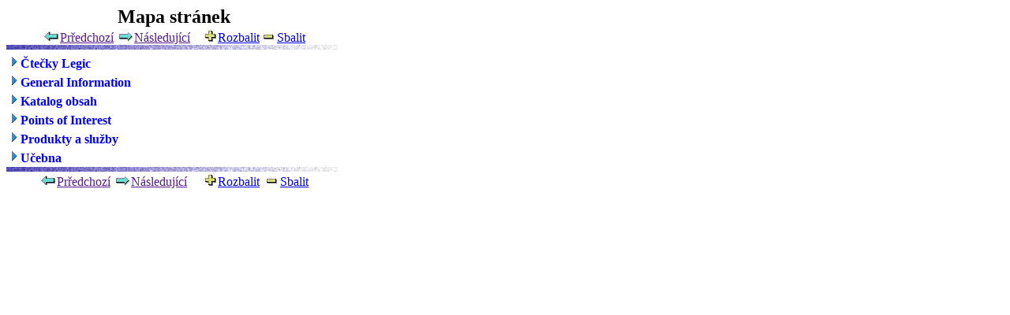

--- FILE ---
content_type: text/html; charset=UTF-8
request_url: http://snary.cz/www/wwwsnary.nsf/Site%20Map?OpenView&Start=1&Count=30&Collapse=3
body_size: 6000
content:
<!DOCTYPE HTML PUBLIC "-//W3C//DTD HTML 4.01 Transitional//EN">
<html>
<head>
<meta name="robots" content="noindex" />
<title>Site Map, Site Map</title>
<script language="JavaScript" type="text/javascript">
<!-- 
document._domino_target = "_self";
function _doClick(v, o, t) {
  var returnValue = false;
  var url="/www/wwwsnary.nsf/Site%20Map?OpenView&Start=1&Count=30&Collapse=3&Click=" + v;
  if (o.href != null) {
    o.href = url;
    returnValue = true;
  } else {
    if (t == null)
      t = document._domino_target;
    window.open(url, t);
  }
  return returnValue;
}
// -->
</script>
</head>
<body text="#000000" bgcolor="#FFFFFF">

<form action="">
<table border="0" cellspacing="0" cellpadding="0">
<tr valign="top"><td width="425" bgcolor="#FFFFFF"><b><font size="6"> </font></b><div align="center"><b><font size="5">Mapa stránek</font></b><br />
<a href="" onclick="return _doClick('C12580010053C746.1026c5345b681a738525647d005793ba/$Body/0.25E', this, null)"><img src="/www/wwwsnary.nsf/1026c5345b681a738525647d005793ba/$Body/0.2C0?OpenElement&amp;FieldElemFormat=jpg" width="22" height="17" border="0" />Prředchozí</a> <a href="" onclick="return _doClick('C12580010053C746.1026c5345b681a738525647d005793ba/$Body/0.706', this, null)"><img src="/www/wwwsnary.nsf/1026c5345b681a738525647d005793ba/$Body/0.764?OpenElement&amp;FieldElemFormat=jpg" width="22" height="17" border="0" />Následující</a><a href="/www/wwwsnary.nsf/Site%20Map?OpenView&amp;Start=1&amp;Count=30&amp;ExpandView" target="_self"><img src="/www/wwwsnary.nsf/1026c5345b681a738525647d005793ba/$Body/0.BEC?OpenElement&amp;FieldElemFormat=jpg" width="35" height="18" border="0" />Rozbalit</a><a href="/www/wwwsnary.nsf/Site%20Map?OpenView&amp;Start=1&amp;Count=30&amp;CollapseView" target="_self"><img src="/www/wwwsnary.nsf/1026c5345b681a738525647d005793ba/$Body/0.10AA?OpenElement&amp;FieldElemFormat=jpg" width="22" height="17" border="0" />Sbalit</a> </div></td></tr>

<tr valign="top"><td width="425" bgcolor="#FFFFFF"><img src="/www/wwwsnary.nsf/1026c5345b681a738525647d005793ba/$Body/0.1540?OpenElement&amp;FieldElemFormat=jpg" width="420" height="6" /></td></tr>

<tr valign="top"><td width="425" bgcolor="#FFFFFF">
<table class="domino-view" border="0" cellpadding="2" cellspacing="0">
<tr class="domino-view-colhead"><th><img width="16" height="1" src="/icons/ecblank.gif" border="0" alt="" /></th><th></th><th></th></tr>

<tr valign="top" class="domino-viewentry"><td colspan="2" nowrap="nowrap"><a href="/www/wwwsnary.nsf/Site%20Map?OpenView&amp;Start=1&amp;Count=30&amp;Expand=1#1" target="_self"><img src="/icons/expand.gif" border="0" height="16" width="16" alt="Show details for Čtečky Legic" /></a><b><font color="#0000ff">Čtečky Legic</font></b></td><td></td></tr>

<tr valign="top" class="domino-viewentry"><td colspan="2" nowrap="nowrap"><a href="/www/wwwsnary.nsf/Site%20Map?OpenView&amp;Start=1&amp;Count=30&amp;Expand=2#2" target="_self"><img src="/icons/expand.gif" border="0" height="16" width="16" alt="Show details for General Information" /></a><b><font color="#0000ff">General Information</font></b></td><td></td></tr>

<tr valign="top" class="domino-viewentry"><td colspan="2" nowrap="nowrap"><a name="3"></a><a href="/www/wwwsnary.nsf/Site%20Map?OpenView&amp;Start=1&amp;Count=30&amp;Expand=3#3" target="_self"><img src="/icons/expand.gif" border="0" height="16" width="16" alt="Show details for Katalog obsah" /></a><b><font color="#0000ff">Katalog obsah</font></b></td><td></td></tr>

<tr valign="top" class="domino-viewentry"><td colspan="2" nowrap="nowrap"><a href="/www/wwwsnary.nsf/Site%20Map?OpenView&amp;Start=1&amp;Count=30&amp;Expand=4#4" target="_self"><img src="/icons/expand.gif" border="0" height="16" width="16" alt="Show details for Points of Interest" /></a><b><font color="#0000ff">Points of Interest</font></b></td><td></td></tr>

<tr valign="top" class="domino-viewentry"><td colspan="2" nowrap="nowrap"><a href="/www/wwwsnary.nsf/Site%20Map?OpenView&amp;Start=1&amp;Count=30&amp;Expand=5#5" target="_self"><img src="/icons/expand.gif" border="0" height="16" width="16" alt="Show details for Produkty a služby" /></a><b><font color="#0000ff">Produkty a služby</font></b></td><td></td></tr>

<tr valign="top" class="domino-viewentry"><td colspan="2" nowrap="nowrap"><a href="/www/wwwsnary.nsf/Site%20Map?OpenView&amp;Start=1&amp;Count=30&amp;Expand=6#6" target="_self"><img src="/icons/expand.gif" border="0" height="16" width="16" alt="Show details for Učebna" /></a><b><font color="#0000ff">Učebna</font></b></td><td></td></tr>
</table>
</td></tr>

<tr valign="top"><td width="425" bgcolor="#FFFFFF"><img src="/www/wwwsnary.nsf/1026c5345b681a738525647d005793ba/$Body/0.2446?OpenElement&amp;FieldElemFormat=jpg" width="420" height="6" /></td></tr>

<tr valign="top"><td width="425" bgcolor="#FFFFFF"><div align="center"><a href="" onclick="return _doClick('C12580010053C746.1026c5345b681a738525647d005793ba/$Body/0.327C', this, null)"><img src="/www/wwwsnary.nsf/1026c5345b681a738525647d005793ba/$Body/0.32DE?OpenElement&amp;FieldElemFormat=jpg" width="22" height="17" border="0" />Prředchozí</a> <a href="" onclick="return _doClick('C12580010053C746.1026c5345b681a738525647d005793ba/$Body/0.3724', this, null)"><img src="/www/wwwsnary.nsf/1026c5345b681a738525647d005793ba/$Body/0.3782?OpenElement&amp;FieldElemFormat=jpg" width="22" height="17" border="0" />Následující</a> <a href="/www/wwwsnary.nsf/Site%20Map?OpenView&amp;Start=1&amp;Count=30&amp;ExpandView" target="_self"><img src="/www/wwwsnary.nsf/1026c5345b681a738525647d005793ba/$Body/0.3C0C?OpenElement&amp;FieldElemFormat=jpg" width="35" height="18" border="0" />Rozbalit</a> <a href="/www/wwwsnary.nsf/Site%20Map?OpenView&amp;Start=1&amp;Count=30&amp;CollapseView" target="_self"><img src="/www/wwwsnary.nsf/1026c5345b681a738525647d005793ba/$Body/0.40CC?OpenElement&amp;FieldElemFormat=jpg" width="22" height="17" border="0" />Sbalit</a></div></td></tr>
</table>
</form>
</body>
</html>
